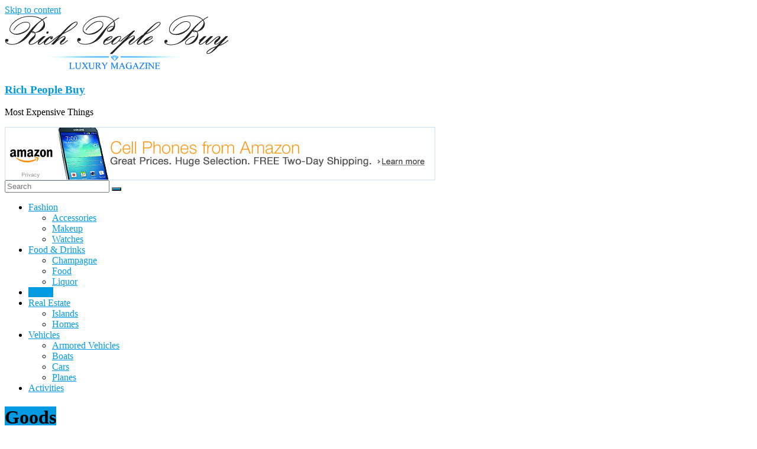

--- FILE ---
content_type: text/html; charset=UTF-8
request_url: https://richpeoplebuy.com/category/goods/
body_size: 10149
content:
<!DOCTYPE html>
<html lang="en-US">
<head>
			<meta charset="UTF-8" />
		<meta name="viewport" content="width=device-width, initial-scale=1">
		<link rel="profile" href="https://gmpg.org/xfn/11" />
		<script type="text/javascript"> //<![CDATA[
				ajaxurl = "https://richpeoplebuy.com/wp-admin/admin-ajax.php";
			//]]></script>
	<!-- This site is optimized with the Yoast SEO plugin v17.8 - https://yoast.com/wordpress/plugins/seo/ -->
	<title>Goods - Rich People Buy</title>
	<meta name="robots" content="index, follow, max-snippet:-1, max-image-preview:large, max-video-preview:-1" />
	<link rel="canonical" href="https://richpeoplebuy.com/category/goods/" />
	<meta property="og:locale" content="en_US" />
	<meta property="og:type" content="article" />
	<meta property="og:title" content="Goods - Rich People Buy" />
	<meta property="og:description" content="Luxury items in the Goods category." />
	<meta property="og:url" content="https://richpeoplebuy.com/category/goods/" />
	<meta property="og:site_name" content="Rich People Buy" />
	<meta name="twitter:card" content="summary_large_image" />
	<script type="application/ld+json" class="yoast-schema-graph">{"@context":"https://schema.org","@graph":[{"@type":"WebSite","@id":"https://richpeoplebuy.com/#website","url":"https://richpeoplebuy.com/","name":"Rich People Buy","description":"Most Expensive Things","potentialAction":[{"@type":"SearchAction","target":{"@type":"EntryPoint","urlTemplate":"https://richpeoplebuy.com/?s={search_term_string}"},"query-input":"required name=search_term_string"}],"inLanguage":"en-US"},{"@type":"CollectionPage","@id":"https://richpeoplebuy.com/category/goods/#webpage","url":"https://richpeoplebuy.com/category/goods/","name":"Goods - Rich People Buy","isPartOf":{"@id":"https://richpeoplebuy.com/#website"},"breadcrumb":{"@id":"https://richpeoplebuy.com/category/goods/#breadcrumb"},"inLanguage":"en-US","potentialAction":[{"@type":"ReadAction","target":["https://richpeoplebuy.com/category/goods/"]}]},{"@type":"BreadcrumbList","@id":"https://richpeoplebuy.com/category/goods/#breadcrumb","itemListElement":[{"@type":"ListItem","position":1,"name":"Home","item":"https://richpeoplebuy.com/"},{"@type":"ListItem","position":2,"name":"Goods"}]}]}</script>
	<!-- / Yoast SEO plugin. -->


<link rel='dns-prefetch' href='//fonts.googleapis.com' />
<link rel='dns-prefetch' href='//s.w.org' />
<link rel="alternate" type="application/rss+xml" title="Rich People Buy &raquo; Feed" href="https://richpeoplebuy.com/feed/" />
<link rel="alternate" type="application/rss+xml" title="Rich People Buy &raquo; Comments Feed" href="https://richpeoplebuy.com/comments/feed/" />
<link rel="alternate" type="application/rss+xml" title="Rich People Buy &raquo; Goods Category Feed" href="https://richpeoplebuy.com/category/goods/feed/" />
		<script type="text/javascript">
			window._wpemojiSettings = {"baseUrl":"https:\/\/s.w.org\/images\/core\/emoji\/13.0.1\/72x72\/","ext":".png","svgUrl":"https:\/\/s.w.org\/images\/core\/emoji\/13.0.1\/svg\/","svgExt":".svg","source":{"concatemoji":"https:\/\/richpeoplebuy.com\/wp-includes\/js\/wp-emoji-release.min.js?ver=5.6.15"}};
			!function(e,a,t){var n,r,o,i=a.createElement("canvas"),p=i.getContext&&i.getContext("2d");function s(e,t){var a=String.fromCharCode;p.clearRect(0,0,i.width,i.height),p.fillText(a.apply(this,e),0,0);e=i.toDataURL();return p.clearRect(0,0,i.width,i.height),p.fillText(a.apply(this,t),0,0),e===i.toDataURL()}function c(e){var t=a.createElement("script");t.src=e,t.defer=t.type="text/javascript",a.getElementsByTagName("head")[0].appendChild(t)}for(o=Array("flag","emoji"),t.supports={everything:!0,everythingExceptFlag:!0},r=0;r<o.length;r++)t.supports[o[r]]=function(e){if(!p||!p.fillText)return!1;switch(p.textBaseline="top",p.font="600 32px Arial",e){case"flag":return s([127987,65039,8205,9895,65039],[127987,65039,8203,9895,65039])?!1:!s([55356,56826,55356,56819],[55356,56826,8203,55356,56819])&&!s([55356,57332,56128,56423,56128,56418,56128,56421,56128,56430,56128,56423,56128,56447],[55356,57332,8203,56128,56423,8203,56128,56418,8203,56128,56421,8203,56128,56430,8203,56128,56423,8203,56128,56447]);case"emoji":return!s([55357,56424,8205,55356,57212],[55357,56424,8203,55356,57212])}return!1}(o[r]),t.supports.everything=t.supports.everything&&t.supports[o[r]],"flag"!==o[r]&&(t.supports.everythingExceptFlag=t.supports.everythingExceptFlag&&t.supports[o[r]]);t.supports.everythingExceptFlag=t.supports.everythingExceptFlag&&!t.supports.flag,t.DOMReady=!1,t.readyCallback=function(){t.DOMReady=!0},t.supports.everything||(n=function(){t.readyCallback()},a.addEventListener?(a.addEventListener("DOMContentLoaded",n,!1),e.addEventListener("load",n,!1)):(e.attachEvent("onload",n),a.attachEvent("onreadystatechange",function(){"complete"===a.readyState&&t.readyCallback()})),(n=t.source||{}).concatemoji?c(n.concatemoji):n.wpemoji&&n.twemoji&&(c(n.twemoji),c(n.wpemoji)))}(window,document,window._wpemojiSettings);
		</script>
		<style type="text/css">
img.wp-smiley,
img.emoji {
	display: inline !important;
	border: none !important;
	box-shadow: none !important;
	height: 1em !important;
	width: 1em !important;
	margin: 0 .07em !important;
	vertical-align: -0.1em !important;
	background: none !important;
	padding: 0 !important;
}
</style>
	<link rel='stylesheet' id='wp-block-library-css'  href='https://richpeoplebuy.com/wp-includes/css/dist/block-library/style.min.css?ver=5.6.15' type='text/css' media='all' />
<link rel='stylesheet' id='wp-block-library-theme-css'  href='https://richpeoplebuy.com/wp-includes/css/dist/block-library/theme.min.css?ver=5.6.15' type='text/css' media='all' />
<link rel='stylesheet' id='toc-css-css'  href='https://richpeoplebuy.com/wp-content/plugins/aftparser/css/toc.css?ver=5.6.15' type='text/css' media='all' />
<link rel='stylesheet' id='dashicons-css'  href='https://richpeoplebuy.com/wp-includes/css/dashicons.min.css?ver=5.6.15' type='text/css' media='all' />
<link rel='stylesheet' id='everest-forms-general-css'  href='https://richpeoplebuy.com/wp-content/plugins/everest-forms/assets/css/everest-forms.css?ver=1.9.7' type='text/css' media='all' />
<link rel='stylesheet' id='colormag_style-css'  href='https://richpeoplebuy.com/wp-content/themes/colormag/style.css?ver=2.0.4' type='text/css' media='all' />
<style id='colormag_style-inline-css' type='text/css'>
.colormag-button,blockquote,button,input[type=reset],input[type=button],input[type=submit],#masthead.colormag-header-clean #site-navigation.main-small-navigation .menu-toggle,.fa.search-top:hover,#masthead.colormag-header-classic #site-navigation.main-small-navigation .menu-toggle,.main-navigation ul li.focus > a,#masthead.colormag-header-classic .main-navigation ul ul.sub-menu li.focus > a,.home-icon.front_page_on,.main-navigation a:hover,.main-navigation ul li ul li a:hover,.main-navigation ul li ul li:hover>a,.main-navigation ul li.current-menu-ancestor>a,.main-navigation ul li.current-menu-item ul li a:hover,.main-navigation ul li.current-menu-item>a,.main-navigation ul li.current_page_ancestor>a,.main-navigation ul li.current_page_item>a,.main-navigation ul li:hover>a,.main-small-navigation li a:hover,.site-header .menu-toggle:hover,#masthead.colormag-header-classic .main-navigation ul ul.sub-menu li:hover > a,#masthead.colormag-header-classic .main-navigation ul ul.sub-menu li.current-menu-ancestor > a,#masthead.colormag-header-classic .main-navigation ul ul.sub-menu li.current-menu-item > a,#masthead .main-small-navigation li:hover > a,#masthead .main-small-navigation li.current-page-ancestor > a,#masthead .main-small-navigation li.current-menu-ancestor > a,#masthead .main-small-navigation li.current-page-item > a,#masthead .main-small-navigation li.current-menu-item > a,.main-small-navigation .current-menu-item>a,.main-small-navigation .current_page_item > a,.promo-button-area a:hover,#content .wp-pagenavi .current,#content .wp-pagenavi a:hover,.format-link .entry-content a,.pagination span,.comments-area .comment-author-link span,#secondary .widget-title span,.footer-widgets-area .widget-title span,.colormag-footer--classic .footer-widgets-area .widget-title span::before,.advertisement_above_footer .widget-title span,#content .post .article-content .above-entry-meta .cat-links a,.page-header .page-title span,.entry-meta .post-format i,.more-link,.no-post-thumbnail,.widget_featured_slider .slide-content .above-entry-meta .cat-links a,.widget_highlighted_posts .article-content .above-entry-meta .cat-links a,.widget_featured_posts .article-content .above-entry-meta .cat-links a,.widget_featured_posts .widget-title span,.widget_slider_area .widget-title span,.widget_beside_slider .widget-title span,.wp-block-quote,.wp-block-quote.is-style-large,.wp-block-quote.has-text-align-right{background-color:#029ae0;}#site-title a,.next a:hover,.previous a:hover,.social-links i.fa:hover,a,#masthead.colormag-header-clean .social-links li:hover i.fa,#masthead.colormag-header-classic .social-links li:hover i.fa,#masthead.colormag-header-clean .breaking-news .newsticker a:hover,#masthead.colormag-header-classic .breaking-news .newsticker a:hover,#masthead.colormag-header-classic #site-navigation .fa.search-top:hover,#masthead.colormag-header-classic #site-navigation.main-navigation .random-post a:hover .fa-random,.dark-skin #masthead.colormag-header-classic #site-navigation.main-navigation .home-icon:hover .fa,#masthead .main-small-navigation li:hover > .sub-toggle i,.better-responsive-menu #masthead .main-small-navigation .sub-toggle.active .fa,#masthead.colormag-header-classic .main-navigation .home-icon a:hover .fa,.pagination a span:hover,#content .comments-area a.comment-edit-link:hover,#content .comments-area a.comment-permalink:hover,#content .comments-area article header cite a:hover,.comments-area .comment-author-link a:hover,.comment .comment-reply-link:hover,.nav-next a,.nav-previous a,.footer-widgets-area a:hover,a#scroll-up i,#content .post .article-content .entry-title a:hover,.entry-meta .byline i,.entry-meta .cat-links i,.entry-meta a,.post .entry-title a:hover,.search .entry-title a:hover,.entry-meta .comments-link a:hover,.entry-meta .edit-link a:hover,.entry-meta .posted-on a:hover,.entry-meta .tag-links a:hover,.single #content .tags a:hover,.post-box .entry-meta .cat-links a:hover,.post-box .entry-meta .posted-on a:hover,.post.post-box .entry-title a:hover,.widget_featured_slider .slide-content .below-entry-meta .byline a:hover,.widget_featured_slider .slide-content .below-entry-meta .comments a:hover,.widget_featured_slider .slide-content .below-entry-meta .posted-on a:hover,.widget_featured_slider .slide-content .entry-title a:hover,.byline a:hover,.comments a:hover,.edit-link a:hover,.posted-on a:hover,.tag-links a:hover,.widget_highlighted_posts .article-content .below-entry-meta .byline a:hover,.widget_highlighted_posts .article-content .below-entry-meta .comments a:hover,.widget_highlighted_posts .article-content .below-entry-meta .posted-on a:hover,.widget_highlighted_posts .article-content .entry-title a:hover,.widget_featured_posts .article-content .entry-title a:hover,.related-posts-main-title .fa,.single-related-posts .article-content .entry-title a:hover{color:#029ae0;}#site-navigation{border-top-color:#029ae0;}#masthead.colormag-header-classic .main-navigation ul ul.sub-menu li:hover,#masthead.colormag-header-classic .main-navigation ul ul.sub-menu li.current-menu-ancestor,#masthead.colormag-header-classic .main-navigation ul ul.sub-menu li.current-menu-item,#masthead.colormag-header-classic #site-navigation .menu-toggle,#masthead.colormag-header-classic #site-navigation .menu-toggle:hover,#masthead.colormag-header-classic .main-navigation ul > li:hover > a,#masthead.colormag-header-classic .main-navigation ul > li.current-menu-item > a,#masthead.colormag-header-classic .main-navigation ul > li.current-menu-ancestor > a,#masthead.colormag-header-classic .main-navigation ul li.focus > a,.promo-button-area a:hover,.pagination a span:hover{border-color:#029ae0;}#secondary .widget-title,.footer-widgets-area .widget-title,.advertisement_above_footer .widget-title,.page-header .page-title,.widget_featured_posts .widget-title,.widget_slider_area .widget-title,.widget_beside_slider .widget-title{border-bottom-color:#029ae0;}@media (max-width:768px){.better-responsive-menu .sub-toggle{background-color:#007cc2;}}
</style>
<link rel='stylesheet' id='colormag-featured-image-popup-css-css'  href='https://richpeoplebuy.com/wp-content/themes/colormag/js/magnific-popup/magnific-popup.min.css?ver=2.0.4' type='text/css' media='all' />
<link rel='stylesheet' id='colormag-fontawesome-css'  href='https://richpeoplebuy.com/wp-content/themes/colormag/fontawesome/css/font-awesome.min.css?ver=2.0.4' type='text/css' media='all' />
<link rel='stylesheet' id='colormag_googlefonts-css'  href='//fonts.googleapis.com/css?family=Open+Sans%3A400%2C600&#038;ver=2.0.4' type='text/css' media='all' />
<script type='text/javascript' src='https://richpeoplebuy.com/wp-includes/js/jquery/jquery.min.js?ver=3.5.1' id='jquery-core-js'></script>
<script type='text/javascript' src='https://richpeoplebuy.com/wp-includes/js/jquery/jquery-migrate.min.js?ver=3.3.2' id='jquery-migrate-js'></script>
<!--[if lte IE 8]>
<script type='text/javascript' src='https://richpeoplebuy.com/wp-content/themes/colormag/js/html5shiv.min.js?ver=2.0.4' id='html5-js'></script>
<![endif]-->
<link rel="https://api.w.org/" href="https://richpeoplebuy.com/wp-json/" /><link rel="alternate" type="application/json" href="https://richpeoplebuy.com/wp-json/wp/v2/categories/5" /><link rel="EditURI" type="application/rsd+xml" title="RSD" href="https://richpeoplebuy.com/xmlrpc.php?rsd" />
<link rel="wlwmanifest" type="application/wlwmanifest+xml" href="https://richpeoplebuy.com/wp-includes/wlwmanifest.xml" /> 
<meta name="generator" content="WordPress 5.6.15" />
<meta name="generator" content="Everest Forms 1.9.7" />
	
<style type="text/css" media="screen">
	#rotator {
		position: relative;
		width: 728px;
		height: 90px;
		margin: 0; padding: 0;
		overflow: hidden;
	}
</style>
	
<style type="text/css">.broken_link, a.broken_link {
	text-decoration: line-through;
}</style><link rel="icon" href="https://richpeoplebuy.com/wp-content/uploads/2020/02/cropped-6-2-diamond-transparent-32x32.png" sizes="32x32" />
<link rel="icon" href="https://richpeoplebuy.com/wp-content/uploads/2020/02/cropped-6-2-diamond-transparent-192x192.png" sizes="192x192" />
<link rel="apple-touch-icon" href="https://richpeoplebuy.com/wp-content/uploads/2020/02/cropped-6-2-diamond-transparent-180x180.png" />
<meta name="msapplication-TileImage" content="https://richpeoplebuy.com/wp-content/uploads/2020/02/cropped-6-2-diamond-transparent-270x270.png" />
	<!-- Yandex.Metrika counter --> <script type="text/javascript" > (function(m,e,t,r,i,k,a){m[i]=m[i]||function(){(m[i].a=m[i].a||[]).push(arguments)}; m[i].l=1*new Date();k=e.createElement(t),a=e.getElementsByTagName(t)[0],k.async=1,k.src=r,a.parentNode.insertBefore(k,a)}) (window, document, "script", "https://mc.yandex.ru/metrika/tag.js", "ym"); ym(57426361, "init", { clickmap:true, trackLinks:true, accurateTrackBounce:true }); </script> <noscript><div><img src="https://mc.yandex.ru/watch/57426361" style="position:absolute; left:-9999px;" alt="" /></div></noscript> <!-- /Yandex.Metrika counter -->

	<script async src="https://pagead2.googlesyndication.com/pagead/js/adsbygoogle.js?client=ca-pub-6779722805940348"
     crossorigin="anonymous"></script>
	</head>

<body data-rsssl=1 class="archive category category-goods category-5 wp-custom-logo wp-embed-responsive everest-forms-no-js right-sidebar box-layout">


		<div id="page" class="hfeed site">
				<a class="skip-link screen-reader-text" href="#main">Skip to content</a>
				<header id="masthead" class="site-header clearfix ">
				<div id="header-text-nav-container" class="clearfix">
		
		<div class="inner-wrap">
			<div id="header-text-nav-wrap" class="clearfix">

				<div id="header-left-section">
											<div id="header-logo-image">
							<a href="https://richpeoplebuy.com/" class="custom-logo-link" rel="home"><img width="379" height="92" src="https://richpeoplebuy.com/wp-content/uploads/2020/02/cropped-header2_379-1-1.png" class="custom-logo" alt="Rich People Buy" srcset="https://richpeoplebuy.com/wp-content/uploads/2020/02/cropped-header2_379-1-1.png 379w, https://richpeoplebuy.com/wp-content/uploads/2020/02/cropped-header2_379-1-1-300x73.png 300w" sizes="(max-width: 379px) 100vw, 379px" /></a>						</div><!-- #header-logo-image -->
						
					<div id="header-text" class="screen-reader-text">
													<h3 id="site-title">
								<a href="https://richpeoplebuy.com/" title="Rich People Buy" rel="home">Rich People Buy</a>
							</h3>
						
													<p id="site-description">
								Most Expensive Things							</p><!-- #site-description -->
											</div><!-- #header-text -->
				</div><!-- #header-left-section -->

				<div id="header-right-section">
											<div id="header-right-sidebar" class="clearfix">
							<aside id="text-10" class="widget widget_text clearfix">			<div class="textwidget"><div id="rotator">
<a href="https://www.amazon.com/b?tag=vastat-20&#038;linkCode=ur1&#038;ie=UTF8&#038;node=2407747011"><img src="https://richpeoplebuy.com/wp-content/uploads/2020/05/aw_evergreen_728x90.jpg" width="728" height="90" class="20200516172040" alt="" /></a>
<a href="https://www.amazon.com/b?tag=vastat-20&#038;linkCode=ur1&#038;ie=UTF8&#038;node=2447856011"><img src="https://richpeoplebuy.com/wp-content/uploads/2020/05/us-cellphones_oct20-holidaydeals_728x90._V321054613_.gif" width="728" height="90" class="20200516172204" alt="" /></a>
<a href="https://www.amazon.com/s/ref=as_acph_wr_samgals5_411_on?tag=vastat-20&#038;linkCode=ur1&#038;rh=i%3Amobile%2Cn%3A7072561011%2Ck%3ASamsung%20Galaxy%20S5&#038;ie=UTF8"><img src="https://richpeoplebuy.com/wp-content/uploads/2020/05/Galaxy_S5_Launch_associates_728x90.png" width="728" height="90" class="20200516172242" alt="" /></a>
<a href="https://www.amazon.com/b?tag=vastat-20&#038;linkCode=ur1&#038;node=2407776011"><img src="https://richpeoplebuy.com/wp-content/uploads/2020/05/6-28_bs-headset_lb_728x90.gif" width="728" height="90" class="20200516172404" alt="" /></a>
<a href="https://www.amazon.com/s/ref=as_acph_wr_iphon_930_93014?tag=vastat-20&#038;linkCode=ur1&#038;rh=i%3Amobile%2Cn%3A2407760011%2Ck%3AiPhone%205S&#038;ie=UTF8"><img src="https://richpeoplebuy.com/wp-content/uploads/2020/05/amz-w_iphone5-cases_assoc_728x90.gif" width="728" height="90" class="20200516172512" alt="" /></a>
</div>

</div>
		</aside>						</div>
										</div><!-- #header-right-section -->

			</div><!-- #header-text-nav-wrap -->
		</div><!-- .inner-wrap -->

		
		<nav id="site-navigation" class="main-navigation clearfix" role="navigation">
			<div class="inner-wrap clearfix">
				
					<div class="home-icon">
						<a href="https://richpeoplebuy.com/"
						   title="Rich People Buy"
						>
							<i class="fa fa-home"></i>
						</a>
					</div>
				
									<div class="search-random-icons-container">
						
		<div class="random-post">
							<a href="https://richpeoplebuy.com/news/not-all-air-is-the-same/" title="View a random post">
					<i class="fa fa-random"></i>
				</a>
					</div>

									<div class="top-search-wrap">
								<i class="fa fa-search search-top"></i>
								<div class="search-form-top">
									
<form action="https://richpeoplebuy.com/" class="search-form searchform clearfix" method="get" role="search">

	<div class="search-wrap">
		<input type="search"
		       class="s field"
		       name="s"
		       value=""
		       placeholder="Search"
		/>

		<button class="search-icon" type="submit"></button>
	</div>

</form><!-- .searchform -->
								</div>
							</div>
											</div>
				
				<p class="menu-toggle"></p>
				<div class="menu-primary-container"><ul id="menu-main" class="menu"><li id="menu-item-444" class="menu-item menu-item-type-taxonomy menu-item-object-category menu-item-has-children menu-item-444"><a href="https://richpeoplebuy.com/category/fashion/">Fashion</a>
<ul class="sub-menu">
	<li id="menu-item-445" class="menu-item menu-item-type-taxonomy menu-item-object-category menu-item-445"><a href="https://richpeoplebuy.com/category/fashion/accessories/">Accessories</a></li>
	<li id="menu-item-448" class="menu-item menu-item-type-taxonomy menu-item-object-category menu-item-448"><a href="https://richpeoplebuy.com/category/fashion/makeup/">Makeup</a></li>
	<li id="menu-item-449" class="menu-item menu-item-type-taxonomy menu-item-object-category menu-item-449"><a href="https://richpeoplebuy.com/category/fashion/watches/">Watches</a></li>
</ul>
</li>
<li id="menu-item-450" class="menu-item menu-item-type-taxonomy menu-item-object-category menu-item-has-children menu-item-450"><a href="https://richpeoplebuy.com/category/food-drinks/">Food &#038; Drinks</a>
<ul class="sub-menu">
	<li id="menu-item-452" class="menu-item menu-item-type-taxonomy menu-item-object-category menu-item-452"><a href="https://richpeoplebuy.com/category/food-drinks/champagne/">Champagne</a></li>
	<li id="menu-item-453" class="menu-item menu-item-type-taxonomy menu-item-object-category menu-item-453"><a href="https://richpeoplebuy.com/category/food-drinks/food/">Food</a></li>
	<li id="menu-item-454" class="menu-item menu-item-type-taxonomy menu-item-object-category menu-item-454"><a href="https://richpeoplebuy.com/category/food-drinks/liquor/">Liquor</a></li>
</ul>
</li>
<li id="menu-item-456" class="menu-item menu-item-type-taxonomy menu-item-object-category current-menu-item menu-item-456"><a href="https://richpeoplebuy.com/category/goods/" aria-current="page">Goods</a></li>
<li id="menu-item-457" class="menu-item menu-item-type-taxonomy menu-item-object-category menu-item-has-children menu-item-457"><a href="https://richpeoplebuy.com/category/real-estate/">Real Estate</a>
<ul class="sub-menu">
	<li id="menu-item-517" class="menu-item menu-item-type-taxonomy menu-item-object-category menu-item-517"><a href="https://richpeoplebuy.com/category/real-estate/islands/">Islands</a></li>
	<li id="menu-item-459" class="menu-item menu-item-type-taxonomy menu-item-object-category menu-item-459"><a href="https://richpeoplebuy.com/category/real-estate/homes/">Homes</a></li>
</ul>
</li>
<li id="menu-item-462" class="menu-item menu-item-type-taxonomy menu-item-object-category menu-item-has-children menu-item-462"><a href="https://richpeoplebuy.com/category/vehicles/">Vehicles</a>
<ul class="sub-menu">
	<li id="menu-item-463" class="menu-item menu-item-type-taxonomy menu-item-object-category menu-item-463"><a href="https://richpeoplebuy.com/category/vehicles/armored-vehicles/">Armored Vehicles</a></li>
	<li id="menu-item-464" class="menu-item menu-item-type-taxonomy menu-item-object-category menu-item-464"><a href="https://richpeoplebuy.com/category/vehicles/boats/">Boats</a></li>
	<li id="menu-item-465" class="menu-item menu-item-type-taxonomy menu-item-object-category menu-item-465"><a href="https://richpeoplebuy.com/category/vehicles/cars/">Cars</a></li>
	<li id="menu-item-466" class="menu-item menu-item-type-taxonomy menu-item-object-category menu-item-466"><a href="https://richpeoplebuy.com/category/vehicles/planes/">Planes</a></li>
</ul>
</li>
<li id="menu-item-496" class="menu-item menu-item-type-taxonomy menu-item-object-category menu-item-496"><a href="https://richpeoplebuy.com/category/activities/">Activities</a></li>
</ul></div>
			</div>
		</nav>

				</div><!-- #header-text-nav-container -->
				</header><!-- #masthead -->
				<div id="main" class="clearfix">
				<div class="inner-wrap clearfix">
		
	<div id="primary">
		<div id="content" class="clearfix">

			
		<header class="page-header">
			<h1 class="page-title"><span>Goods</span></h1><div class="taxonomy-description"><p>Luxury items in the Goods category.</p>
</div>		</header><!-- .page-header -->

		
				<div class="article-container">

					
<article id="post-711" class="post-711 post type-post status-publish format-standard hentry category-goods">
	
	
	<div class="article-content clearfix">

		<div class="above-entry-meta"><span class="cat-links"><a href="https://richpeoplebuy.com/category/goods/"  rel="category tag">Goods</a>&nbsp;</span></div>
		<header class="entry-header">
			<h2 class="entry-title">
				<a href="https://richpeoplebuy.com/goods/top-5-most-expensive-lamps-in-the-world/" title="TOP 5 Most Expensive Lamps in the World">TOP 5 Most Expensive Lamps in the World</a>
			</h2>
		</header>

		<div class="below-entry-meta">
			<span class="posted-on"><a href="https://richpeoplebuy.com/goods/top-5-most-expensive-lamps-in-the-world/" title="01:02" rel="bookmark"><i class="fa fa-calendar-o"></i> <time class="entry-date published updated" datetime="2024-11-14T01:02:37+03:00">14.11.2024</time></a></span>
			<span class="byline">
				<span class="author vcard">
					<i class="fa fa-user"></i>
					<a class="url fn n"
					   href="https://richpeoplebuy.com/author/admin/"
					   title="Vasiliy T."
					>
						Vasiliy T.					</a>
				</span>
			</span>

							<span class="comments">
						<a href="https://richpeoplebuy.com/goods/top-5-most-expensive-lamps-in-the-world/#respond"><i class="fa fa-comment"></i> 0 Comments</a>					</span>
				</div>
		<div class="entry-content clearfix">
			<p>When it comes to luxury lighting, some lamps are more than just a way to illuminate a room—they’re masterpieces that</p>
			<a class="more-link" title="TOP 5 Most Expensive Lamps in the World" href="https://richpeoplebuy.com/goods/top-5-most-expensive-lamps-in-the-world/">
				<span>Read more</span>
			</a>
		</div>

	</div>

	</article>

<article id="post-654" class="post-654 post type-post status-publish format-standard hentry category-goods category-news">
	
	
	<div class="article-content clearfix">

		<div class="above-entry-meta"><span class="cat-links"><a href="https://richpeoplebuy.com/category/goods/"  rel="category tag">Goods</a>&nbsp;<a href="https://richpeoplebuy.com/category/news/" style="background:#3d3d3d" rel="category tag">News</a>&nbsp;</span></div>
		<header class="entry-header">
			<h2 class="entry-title">
				<a href="https://richpeoplebuy.com/goods/elevating-interiors-a-historical-review-of-alexander-vershinins-landscape-photo-prints/" title="Elevating Interiors: A Historical Review of Alexander Vershinin&#8217;s Landscape Photo Prints">Elevating Interiors: A Historical Review of Alexander Vershinin&#8217;s Landscape Photo Prints</a>
			</h2>
		</header>

		<div class="below-entry-meta">
			<span class="posted-on"><a href="https://richpeoplebuy.com/goods/elevating-interiors-a-historical-review-of-alexander-vershinins-landscape-photo-prints/" title="00:32" rel="bookmark"><i class="fa fa-calendar-o"></i> <time class="entry-date published" datetime="2023-12-11T00:32:18+03:00">11.12.2023</time><time class="updated" datetime="2023-12-11T00:33:31+03:00">11.12.2023</time></a></span>
			<span class="byline">
				<span class="author vcard">
					<i class="fa fa-user"></i>
					<a class="url fn n"
					   href="https://richpeoplebuy.com/author/admin/"
					   title="Vasiliy T."
					>
						Vasiliy T.					</a>
				</span>
			</span>

							<span class="comments">
						<a href="https://richpeoplebuy.com/goods/elevating-interiors-a-historical-review-of-alexander-vershinins-landscape-photo-prints/#respond"><i class="fa fa-comment"></i> 0 Comments</a>					</span>
				</div>
		<div class="entry-content clearfix">
			<p>Interior design has transcended mere functionality, becoming a canvas for personal expression. Within this realm, the incorporation of artwork plays</p>
			<a class="more-link" title="Elevating Interiors: A Historical Review of Alexander Vershinin&#8217;s Landscape Photo Prints" href="https://richpeoplebuy.com/goods/elevating-interiors-a-historical-review-of-alexander-vershinins-landscape-photo-prints/">
				<span>Read more</span>
			</a>
		</div>

	</div>

	</article>

<article id="post-17" class="post-17 post type-post status-publish format-standard has-post-thumbnail hentry category-goods tag-music tag-violin">
	
				<div class="featured-image">
				<a href="https://richpeoplebuy.com/goods/lady-tennant-stradivarius-violin/" title="Lady Tennant Stradivarius violin">
					<img width="630" height="350" src="https://richpeoplebuy.com/wp-content/uploads/2014/12/featured_image.jpg" class="attachment-colormag-featured-image size-colormag-featured-image wp-post-image" alt="" loading="lazy" />				</a>
			</div>
			
	<div class="article-content clearfix">

		<div class="above-entry-meta"><span class="cat-links"><a href="https://richpeoplebuy.com/category/goods/"  rel="category tag">Goods</a>&nbsp;</span></div>
		<header class="entry-header">
			<h2 class="entry-title">
				<a href="https://richpeoplebuy.com/goods/lady-tennant-stradivarius-violin/" title="Lady Tennant Stradivarius violin">Lady Tennant Stradivarius violin</a>
			</h2>
		</header>

		<div class="below-entry-meta">
			<span class="posted-on"><a href="https://richpeoplebuy.com/goods/lady-tennant-stradivarius-violin/" title="02:07" rel="bookmark"><i class="fa fa-calendar-o"></i> <time class="entry-date published" datetime="2014-12-04T02:07:00+03:00">04.12.2014</time><time class="updated" datetime="2020-02-22T22:36:37+03:00">22.02.2020</time></a></span>
			<span class="byline">
				<span class="author vcard">
					<i class="fa fa-user"></i>
					<a class="url fn n"
					   href="https://richpeoplebuy.com/author/admin/"
					   title="Vasiliy T."
					>
						Vasiliy T.					</a>
				</span>
			</span>

							<span class="comments">
						<a href="https://richpeoplebuy.com/goods/lady-tennant-stradivarius-violin/#respond"><i class="fa fa-comment"></i> 0 Comments</a>					</span>
				<span class="tag-links"><i class="fa fa-tags"></i><a href="https://richpeoplebuy.com/tag/music/" rel="tag">music</a>, <a href="https://richpeoplebuy.com/tag/violin/" rel="tag">violin</a></span></div>
		<div class="entry-content clearfix">
			<p>Price: 2 032 000 $ The Lady Tennant Stradivarius violin is an antique masterpiece. Made in 1699 in Italy by</p>
			<a class="more-link" title="Lady Tennant Stradivarius violin" href="https://richpeoplebuy.com/goods/lady-tennant-stradivarius-violin/">
				<span>Read more</span>
			</a>
		</div>

	</div>

	</article>

<article id="post-5" class="post-5 post type-post status-publish format-standard has-post-thumbnail hentry category-goods category-watches">
	
				<div class="featured-image">
				<a href="https://richpeoplebuy.com/fashion/watches/breitling-bentley-flying-b-watch/" title="Breitling Bentley Flying B watch">
					<img width="630" height="350" src="https://richpeoplebuy.com/wp-content/uploads/2013/01/featured_image.jpg" class="attachment-colormag-featured-image size-colormag-featured-image wp-post-image" alt="" loading="lazy" />				</a>
			</div>
			
	<div class="article-content clearfix">

		<div class="above-entry-meta"><span class="cat-links"><a href="https://richpeoplebuy.com/category/goods/"  rel="category tag">Goods</a>&nbsp;<a href="https://richpeoplebuy.com/category/fashion/watches/"  rel="category tag">Watches</a>&nbsp;</span></div>
		<header class="entry-header">
			<h2 class="entry-title">
				<a href="https://richpeoplebuy.com/fashion/watches/breitling-bentley-flying-b-watch/" title="Breitling Bentley Flying B watch">Breitling Bentley Flying B watch</a>
			</h2>
		</header>

		<div class="below-entry-meta">
			<span class="posted-on"><a href="https://richpeoplebuy.com/fashion/watches/breitling-bentley-flying-b-watch/" title="01:15" rel="bookmark"><i class="fa fa-calendar-o"></i> <time class="entry-date published" datetime="2013-01-18T01:15:00+03:00">18.01.2013</time><time class="updated" datetime="2020-02-23T22:23:47+03:00">23.02.2020</time></a></span>
			<span class="byline">
				<span class="author vcard">
					<i class="fa fa-user"></i>
					<a class="url fn n"
					   href="https://richpeoplebuy.com/author/admin/"
					   title="Vasiliy T."
					>
						Vasiliy T.					</a>
				</span>
			</span>

							<span class="comments">
						<a href="https://richpeoplebuy.com/fashion/watches/breitling-bentley-flying-b-watch/#respond"><i class="fa fa-comment"></i> 0 Comments</a>					</span>
				</div>
		<div class="entry-content clearfix">
			<p>Price: 12 000 $ &nbsp; If you are looking for a unique gift for the special man in your life</p>
			<a class="more-link" title="Breitling Bentley Flying B watch" href="https://richpeoplebuy.com/fashion/watches/breitling-bentley-flying-b-watch/">
				<span>Read more</span>
			</a>
		</div>

	</div>

	</article>

<article id="post-15" class="post-15 post type-post status-publish format-standard has-post-thumbnail hentry category-goods tag-diamond">
	
				<div class="featured-image">
				<a href="https://richpeoplebuy.com/goods/diamond-encrusted-plantronics-headset/" title="Diamond-encrusted Plantronics headset">
					<img width="630" height="350" src="https://richpeoplebuy.com/wp-content/uploads/2012/12/featured_image2.jpg" class="attachment-colormag-featured-image size-colormag-featured-image wp-post-image" alt="" loading="lazy" />				</a>
			</div>
			
	<div class="article-content clearfix">

		<div class="above-entry-meta"><span class="cat-links"><a href="https://richpeoplebuy.com/category/goods/"  rel="category tag">Goods</a>&nbsp;</span></div>
		<header class="entry-header">
			<h2 class="entry-title">
				<a href="https://richpeoplebuy.com/goods/diamond-encrusted-plantronics-headset/" title="Diamond-encrusted Plantronics headset">Diamond-encrusted Plantronics headset</a>
			</h2>
		</header>

		<div class="below-entry-meta">
			<span class="posted-on"><a href="https://richpeoplebuy.com/goods/diamond-encrusted-plantronics-headset/" title="16:46" rel="bookmark"><i class="fa fa-calendar-o"></i> <time class="entry-date published" datetime="2012-12-09T16:46:00+03:00">09.12.2012</time><time class="updated" datetime="2020-02-22T22:43:22+03:00">22.02.2020</time></a></span>
			<span class="byline">
				<span class="author vcard">
					<i class="fa fa-user"></i>
					<a class="url fn n"
					   href="https://richpeoplebuy.com/author/admin/"
					   title="Vasiliy T."
					>
						Vasiliy T.					</a>
				</span>
			</span>

							<span class="comments">
						<a href="https://richpeoplebuy.com/goods/diamond-encrusted-plantronics-headset/#respond"><i class="fa fa-comment"></i> 0 Comments</a>					</span>
				<span class="tag-links"><i class="fa fa-tags"></i><a href="https://richpeoplebuy.com/tag/diamond/" rel="tag">diamond</a></span></div>
		<div class="entry-content clearfix">
			<p>Price: 50 000 $ For the ultimate in luxury, diamonds are still a girl’s best friend. And where else could</p>
			<a class="more-link" title="Diamond-encrusted Plantronics headset" href="https://richpeoplebuy.com/goods/diamond-encrusted-plantronics-headset/">
				<span>Read more</span>
			</a>
		</div>

	</div>

	</article>

<article id="post-14" class="post-14 post type-post status-publish format-standard has-post-thumbnail hentry category-goods tag-diamond tag-pen">
	
				<div class="featured-image">
				<a href="https://richpeoplebuy.com/goods/aurora-diamante-pen/" title="Aurora Diamante Pen">
					<img width="630" height="350" src="https://richpeoplebuy.com/wp-content/uploads/2012/03/featured_image.jpg" class="attachment-colormag-featured-image size-colormag-featured-image wp-post-image" alt="" loading="lazy" />				</a>
			</div>
			
	<div class="article-content clearfix">

		<div class="above-entry-meta"><span class="cat-links"><a href="https://richpeoplebuy.com/category/goods/"  rel="category tag">Goods</a>&nbsp;</span></div>
		<header class="entry-header">
			<h2 class="entry-title">
				<a href="https://richpeoplebuy.com/goods/aurora-diamante-pen/" title="Aurora Diamante Pen">Aurora Diamante Pen</a>
			</h2>
		</header>

		<div class="below-entry-meta">
			<span class="posted-on"><a href="https://richpeoplebuy.com/goods/aurora-diamante-pen/" title="03:03" rel="bookmark"><i class="fa fa-calendar-o"></i> <time class="entry-date published" datetime="2012-03-02T03:03:00+03:00">02.03.2012</time><time class="updated" datetime="2020-02-22T22:47:05+03:00">22.02.2020</time></a></span>
			<span class="byline">
				<span class="author vcard">
					<i class="fa fa-user"></i>
					<a class="url fn n"
					   href="https://richpeoplebuy.com/author/admin/"
					   title="Vasiliy T."
					>
						Vasiliy T.					</a>
				</span>
			</span>

							<span class="comments">
						<a href="https://richpeoplebuy.com/goods/aurora-diamante-pen/#respond"><i class="fa fa-comment"></i> 0 Comments</a>					</span>
				<span class="tag-links"><i class="fa fa-tags"></i><a href="https://richpeoplebuy.com/tag/diamond/" rel="tag">diamond</a>, <a href="https://richpeoplebuy.com/tag/pen/" rel="tag">pen</a></span></div>
		<div class="entry-content clearfix">
			<p>Price: 1 300 000 $ What do you give the person who literally has everything they could ever want? The</p>
			<a class="more-link" title="Aurora Diamante Pen" href="https://richpeoplebuy.com/goods/aurora-diamante-pen/">
				<span>Read more</span>
			</a>
		</div>

	</div>

	</article>

<article id="post-4" class="post-4 post type-post status-publish format-standard has-post-thumbnail hentry category-goods category-makeup tag-diamond tag-lipstick tag-mascara">
	
				<div class="featured-image">
				<a href="https://richpeoplebuy.com/fashion/makeup/h-couture-beauty-diamond-mascara-lipstick/" title="H. Couture Beauty’s Diamond Mascara &#038; Lipstick">
					<img width="630" height="350" src="https://richpeoplebuy.com/wp-content/uploads/2012/02/featured_image5.jpg" class="attachment-colormag-featured-image size-colormag-featured-image wp-post-image" alt="" loading="lazy" />				</a>
			</div>
			
	<div class="article-content clearfix">

		<div class="above-entry-meta"><span class="cat-links"><a href="https://richpeoplebuy.com/category/goods/"  rel="category tag">Goods</a>&nbsp;<a href="https://richpeoplebuy.com/category/fashion/makeup/"  rel="category tag">Makeup</a>&nbsp;</span></div>
		<header class="entry-header">
			<h2 class="entry-title">
				<a href="https://richpeoplebuy.com/fashion/makeup/h-couture-beauty-diamond-mascara-lipstick/" title="H. Couture Beauty’s Diamond Mascara &#038; Lipstick">H. Couture Beauty’s Diamond Mascara &#038; Lipstick</a>
			</h2>
		</header>

		<div class="below-entry-meta">
			<span class="posted-on"><a href="https://richpeoplebuy.com/fashion/makeup/h-couture-beauty-diamond-mascara-lipstick/" title="01:03" rel="bookmark"><i class="fa fa-calendar-o"></i> <time class="entry-date published" datetime="2012-02-15T01:03:00+03:00">15.02.2012</time><time class="updated" datetime="2020-02-23T22:27:35+03:00">23.02.2020</time></a></span>
			<span class="byline">
				<span class="author vcard">
					<i class="fa fa-user"></i>
					<a class="url fn n"
					   href="https://richpeoplebuy.com/author/admin/"
					   title="Vasiliy T."
					>
						Vasiliy T.					</a>
				</span>
			</span>

							<span class="comments">
						<a href="https://richpeoplebuy.com/fashion/makeup/h-couture-beauty-diamond-mascara-lipstick/#respond"><i class="fa fa-comment"></i> 0 Comments</a>					</span>
				<span class="tag-links"><i class="fa fa-tags"></i><a href="https://richpeoplebuy.com/tag/diamond/" rel="tag">diamond</a>, <a href="https://richpeoplebuy.com/tag/lipstick/" rel="tag">lipstick</a>, <a href="https://richpeoplebuy.com/tag/mascara/" rel="tag">mascara</a></span></div>
		<div class="entry-content clearfix">
			<p>Price: 14 000 000 $ Mascara and lipstick happen to be two of the most popular weapons carried around in</p>
			<a class="more-link" title="H. Couture Beauty’s Diamond Mascara &#038; Lipstick" href="https://richpeoplebuy.com/fashion/makeup/h-couture-beauty-diamond-mascara-lipstick/">
				<span>Read more</span>
			</a>
		</div>

	</div>

	</article>

<article id="post-3" class="post-3 post type-post status-publish format-standard has-post-thumbnail hentry category-goods category-makeup tag-diamond tag-gold tag-nail-paint">
	
				<div class="featured-image">
				<a href="https://richpeoplebuy.com/fashion/makeup/gold-rush-nail-paint/" title="Gold Rush Nail Paint">
					<img width="630" height="350" src="https://richpeoplebuy.com/wp-content/uploads/2012/02/featured_image10.jpg" class="attachment-colormag-featured-image size-colormag-featured-image wp-post-image" alt="" loading="lazy" />				</a>
			</div>
			
	<div class="article-content clearfix">

		<div class="above-entry-meta"><span class="cat-links"><a href="https://richpeoplebuy.com/category/goods/"  rel="category tag">Goods</a>&nbsp;<a href="https://richpeoplebuy.com/category/fashion/makeup/"  rel="category tag">Makeup</a>&nbsp;</span></div>
		<header class="entry-header">
			<h2 class="entry-title">
				<a href="https://richpeoplebuy.com/fashion/makeup/gold-rush-nail-paint/" title="Gold Rush Nail Paint">Gold Rush Nail Paint</a>
			</h2>
		</header>

		<div class="below-entry-meta">
			<span class="posted-on"><a href="https://richpeoplebuy.com/fashion/makeup/gold-rush-nail-paint/" title="21:58" rel="bookmark"><i class="fa fa-calendar-o"></i> <time class="entry-date published" datetime="2012-02-13T21:58:00+03:00">13.02.2012</time><time class="updated" datetime="2020-02-23T22:27:53+03:00">23.02.2020</time></a></span>
			<span class="byline">
				<span class="author vcard">
					<i class="fa fa-user"></i>
					<a class="url fn n"
					   href="https://richpeoplebuy.com/author/admin/"
					   title="Vasiliy T."
					>
						Vasiliy T.					</a>
				</span>
			</span>

							<span class="comments">
						<a href="https://richpeoplebuy.com/fashion/makeup/gold-rush-nail-paint/#comments"><i class="fa fa-comment"></i> 1 Comment</a>					</span>
				<span class="tag-links"><i class="fa fa-tags"></i><a href="https://richpeoplebuy.com/tag/diamond/" rel="tag">diamond</a>, <a href="https://richpeoplebuy.com/tag/gold/" rel="tag">gold</a>, <a href="https://richpeoplebuy.com/tag/nail-paint/" rel="tag">nail paint</a></span></div>
		<div class="entry-content clearfix">
			<p>Price: 130 000 $ Are you do for your regular mani-pedi?  Having trouble deciding on a color, are you looking</p>
			<a class="more-link" title="Gold Rush Nail Paint" href="https://richpeoplebuy.com/fashion/makeup/gold-rush-nail-paint/">
				<span>Read more</span>
			</a>
		</div>

	</div>

	</article>

<article id="post-6" class="post-6 post type-post status-publish format-standard has-post-thumbnail hentry category-goods category-watches">
	
				<div class="featured-image">
				<a href="https://richpeoplebuy.com/fashion/watches/vacheron-constantin-tour-de-lile/" title="Vacheron Constantin Tour de l’Île">
					<img width="700" height="398" src="https://richpeoplebuy.com/wp-content/uploads/2012/02/vacheron-constantin-vacheron-constantin-tour-de-lIle.jpg" class="attachment-colormag-featured-image size-colormag-featured-image wp-post-image" alt="Vacheron Constantin Tour de l’Île" loading="lazy" srcset="https://richpeoplebuy.com/wp-content/uploads/2012/02/vacheron-constantin-vacheron-constantin-tour-de-lIle.jpg 700w, https://richpeoplebuy.com/wp-content/uploads/2012/02/vacheron-constantin-vacheron-constantin-tour-de-lIle-300x171.jpg 300w" sizes="(max-width: 700px) 100vw, 700px" />				</a>
			</div>
			
	<div class="article-content clearfix">

		<div class="above-entry-meta"><span class="cat-links"><a href="https://richpeoplebuy.com/category/goods/"  rel="category tag">Goods</a>&nbsp;<a href="https://richpeoplebuy.com/category/fashion/watches/"  rel="category tag">Watches</a>&nbsp;</span></div>
		<header class="entry-header">
			<h2 class="entry-title">
				<a href="https://richpeoplebuy.com/fashion/watches/vacheron-constantin-tour-de-lile/" title="Vacheron Constantin Tour de l’Île">Vacheron Constantin Tour de l’Île</a>
			</h2>
		</header>

		<div class="below-entry-meta">
			<span class="posted-on"><a href="https://richpeoplebuy.com/fashion/watches/vacheron-constantin-tour-de-lile/" title="07:57" rel="bookmark"><i class="fa fa-calendar-o"></i> <time class="entry-date published" datetime="2012-02-10T07:57:00+03:00">10.02.2012</time><time class="updated" datetime="2020-02-24T21:19:25+03:00">24.02.2020</time></a></span>
			<span class="byline">
				<span class="author vcard">
					<i class="fa fa-user"></i>
					<a class="url fn n"
					   href="https://richpeoplebuy.com/author/admin/"
					   title="Vasiliy T."
					>
						Vasiliy T.					</a>
				</span>
			</span>

							<span class="comments">
						<a href="https://richpeoplebuy.com/fashion/watches/vacheron-constantin-tour-de-lile/#comments"><i class="fa fa-comment"></i> 1 Comment</a>					</span>
				</div>
		<div class="entry-content clearfix">
			<p>&nbsp; Of all the rarest of the rarest watches in the world, the Vacheron Constantin Tour de L’Île may be</p>
			<a class="more-link" title="Vacheron Constantin Tour de l’Île" href="https://richpeoplebuy.com/fashion/watches/vacheron-constantin-tour-de-lile/">
				<span>Read more</span>
			</a>
		</div>

	</div>

	</article>

				</div>

				
		</div><!-- #content -->
	</div><!-- #primary -->


<div id="secondary">
	
	<aside id="custom_html-6" class="widget_text widget widget_custom_html clearfix"><div class="textwidget custom-html-widget"><!--<div width: 300px; haight: 600>
[xyz-ips snippet="Amazon1--Amazon2"]
</div>	
--></div></aside><aside id="search-3" class="widget widget_search clearfix"><h3 class="widget-title"><span>Search</span></h3>
<form action="https://richpeoplebuy.com/" class="search-form searchform clearfix" method="get" role="search">

	<div class="search-wrap">
		<input type="search"
		       class="s field"
		       name="s"
		       value=""
		       placeholder="Search"
		/>

		<button class="search-icon" type="submit"></button>
	</div>

</form><!-- .searchform -->
</aside>
	</div>
		</div><!-- .inner-wrap -->
				</div><!-- #main -->
					<div class="advertisement_above_footer">
				<div class="inner-wrap">
					<aside id="custom_html-5" class="widget_text widget widget_custom_html clearfix"><h3 class="widget-title"><span>Recommended</span></h3><div class="textwidget custom-html-widget"><div id="amzn-assoc-ad-779db6c5-418b-4726-962b-175c80fb31ad"></div><script async src="//z-na.amazon-adsystem.com/widgets/onejs?MarketPlace=US&adInstanceId=779db6c5-418b-4726-962b-175c80fb31ad"></script></div></aside>				</div>
			</div>
					<footer id="colophon" class="clearfix ">
		
<div class="footer-widgets-wrapper">
	<div class="inner-wrap">
		<div class="footer-widgets-area clearfix">
			<div class="tg-footer-main-widget">
				<div class="tg-first-footer-widget">
					<aside id="text-1" class="widget widget_text clearfix"><h3 class="widget-title"><span>About Us</span></h3>			<div class="textwidget">We find the most expensive things around the World and show you the most interesting.</br></br><img alt="Rich People Buy" src="https://richpeoplebuy.com/wp-content/uploads/2020/02/header2_invert.png"></div>
		</aside>				</div>
			</div>

			<div class="tg-footer-other-widgets">
				<div class="tg-second-footer-widget">
					<aside id="text-9" class="widget widget_text clearfix"><h3 class="widget-title"><span>Most popular</span></h3>			<div class="textwidget"><ul>
<li><a href="/celebrities/daniel-radcliffe-17000-mattress/">Daniel Radcliffe: $17,000 mattress</a></li>
<li><a href="/fashion/makeup/h-couture-beauty-diamond-mascara-lipstick/">H. Couture Beauty’s Diamond Mascara &amp; Lipstick</a></li>
<li><a href="/goods/lady-tennant-stradivarius-violin/">Lady Tennant Stradivarius violin</a></li>
</ul>
</div>
		</aside>				</div>
				<div class="tg-third-footer-widget">
					<aside id="text-3" class="widget widget_text clearfix"><h3 class="widget-title"><span>Categories</span></h3>			<div class="textwidget"><ul>
<li> <a href="/category/fashion/">Fashion</a></li>
<li> <a href="/category/food-drinks/">Food & Drinks</a></li>
<li> <a href="/category/goods/">Goods</a></li>

<li> <a href="/category/real-estate/">Real estate</a></li>

<li> <a href="/category/vehicles/">Vehicles</a></li>
</ul></div>
		</aside>				</div>
				<div class="tg-fourth-footer-widget">
									</div>
			</div>
		</div>
	</div>
</div>
		<div class="footer-socket-wrapper clearfix">
			<div class="inner-wrap">
				<div class="footer-socket-area">
		
		<div class="footer-socket-right-section">
			
		<div class="social-links clearfix">
			<ul>
				<li><a href="https://www.facebook.com/Most-expensive-things-876998562476098/" target="_blank"><i class="fa fa-facebook"></i></a></li><li><a href="https://www.instagram.com/most.expensive.things/" target="_blank"><i class="fa fa-instagram"></i></a></li>			</ul>
		</div><!-- .social-links -->
				</div>

				<div class="footer-socket-left-section">
			<div class="copyright">Copyright &copy; 2025 <a href="https://richpeoplebuy.com/" title="Rich People Buy" ><span>Rich People Buy</span></a>. All rights reserved.<br>Theme: <a href="https://themegrill.com/themes/colormag" target="_blank" title="ColorMag" rel="nofollow"><span>ColorMag</span></a> by ThemeGrill. Powered by <a href="https://wordpress.org" target="_blank" title="WordPress" rel="nofollow"><span>WordPress</span></a>.</div>		</div>
				</div><!-- .footer-socket-area -->
					</div><!-- .inner-wrap -->
		</div><!-- .footer-socket-wrapper -->
				</footer><!-- #colophon -->
				<a href="#masthead" id="scroll-up"><i class="fa fa-chevron-up"></i></a>
				</div><!-- #page -->
			<script type="text/javascript">
		var c = document.body.className;
		c = c.replace( /everest-forms-no-js/, 'everest-forms-js' );
		document.body.className = c;
	</script>
	
<script type="text/javascript">
jQuery(document).ready(function($) {
	$("#rotator").cycle({ 
	    fx: 'fade',
	    timeout: 3000,
	    speed: 1000,
	    pause: 1,
	    fit: 1
	});
});
</script>

<script type='text/javascript' src='https://richpeoplebuy.com/wp-content/plugins/aftparser/js/toc.min.js?ver=201504087' id='toc-js-js'></script>
<script type='text/javascript' src='https://richpeoplebuy.com/wp-content/plugins/aftparser/js/postprocessing.js?ver=1764763516' id='aftp-postprocessing-js'></script>
<script type='text/javascript' src='https://richpeoplebuy.com/wp-content/themes/colormag/js/jquery.bxslider.min.js?ver=2.0.4' id='colormag-bxslider-js'></script>
<script type='text/javascript' src='https://richpeoplebuy.com/wp-content/themes/colormag/js/sticky/jquery.sticky.min.js?ver=2.0.4' id='colormag-sticky-menu-js'></script>
<script type='text/javascript' src='https://richpeoplebuy.com/wp-content/themes/colormag/js/magnific-popup/jquery.magnific-popup.min.js?ver=2.0.4' id='colormag-featured-image-popup-js'></script>
<script type='text/javascript' src='https://richpeoplebuy.com/wp-content/themes/colormag/js/navigation.min.js?ver=2.0.4' id='colormag-navigation-js'></script>
<script type='text/javascript' src='https://richpeoplebuy.com/wp-content/themes/colormag/js/fitvids/jquery.fitvids.min.js?ver=2.0.4' id='colormag-fitvids-js'></script>
<script type='text/javascript' src='https://richpeoplebuy.com/wp-content/themes/colormag/js/skip-link-focus-fix.min.js?ver=2.0.4' id='colormag-skip-link-focus-fix-js'></script>
<script type='text/javascript' src='https://richpeoplebuy.com/wp-content/themes/colormag/js/colormag-custom.min.js?ver=2.0.4' id='colormag-custom-js'></script>
<script type='text/javascript' id='q2w3_fixed_widget-js-extra'>
/* <![CDATA[ */
var q2w3_sidebar_options = [{"sidebar":"colormag_right_sidebar","use_sticky_position":false,"margin_top":0,"margin_bottom":0,"stop_elements_selectors":"","screen_max_width":0,"screen_max_height":0,"widgets":["#custom_html-6"]}];
/* ]]> */
</script>
<script type='text/javascript' src='https://richpeoplebuy.com/wp-content/plugins/q2w3-fixed-widget/js/frontend.min.js?ver=6.2.3' id='q2w3_fixed_widget-js'></script>
<script type='text/javascript' src='https://richpeoplebuy.com/wp-content/plugins/wp-cycle/jquery.cycle.all.min.js?ver=2.9999.5' id='cycle-js'></script>
<script type='text/javascript' src='https://richpeoplebuy.com/wp-includes/js/wp-embed.min.js?ver=5.6.15' id='wp-embed-js'></script>

<script defer src="https://static.cloudflareinsights.com/beacon.min.js/vcd15cbe7772f49c399c6a5babf22c1241717689176015" integrity="sha512-ZpsOmlRQV6y907TI0dKBHq9Md29nnaEIPlkf84rnaERnq6zvWvPUqr2ft8M1aS28oN72PdrCzSjY4U6VaAw1EQ==" data-cf-beacon='{"version":"2024.11.0","token":"abff9d9c2d0143cead27da3648ce672b","r":1,"server_timing":{"name":{"cfCacheStatus":true,"cfEdge":true,"cfExtPri":true,"cfL4":true,"cfOrigin":true,"cfSpeedBrain":true},"location_startswith":null}}' crossorigin="anonymous"></script>
</body>
</html>


--- FILE ---
content_type: text/html; charset=utf-8
request_url: https://www.google.com/recaptcha/api2/aframe
body_size: 268
content:
<!DOCTYPE HTML><html><head><meta http-equiv="content-type" content="text/html; charset=UTF-8"></head><body><script nonce="VmuEA4U0BoeXFCKNRruFoQ">/** Anti-fraud and anti-abuse applications only. See google.com/recaptcha */ try{var clients={'sodar':'https://pagead2.googlesyndication.com/pagead/sodar?'};window.addEventListener("message",function(a){try{if(a.source===window.parent){var b=JSON.parse(a.data);var c=clients[b['id']];if(c){var d=document.createElement('img');d.src=c+b['params']+'&rc='+(localStorage.getItem("rc::a")?sessionStorage.getItem("rc::b"):"");window.document.body.appendChild(d);sessionStorage.setItem("rc::e",parseInt(sessionStorage.getItem("rc::e")||0)+1);localStorage.setItem("rc::h",'1764763520993');}}}catch(b){}});window.parent.postMessage("_grecaptcha_ready", "*");}catch(b){}</script></body></html>